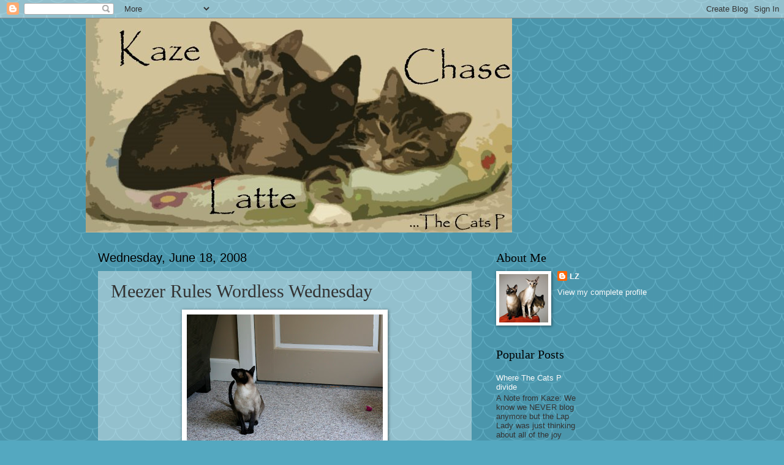

--- FILE ---
content_type: text/html; charset=UTF-8
request_url: https://thecatsp.blogspot.com/2008/06/meezer-rules-wordless-wednesday.html
body_size: 17497
content:
<!DOCTYPE html>
<html class='v2' dir='ltr' lang='en-US'>
<head>
<link href='https://www.blogger.com/static/v1/widgets/335934321-css_bundle_v2.css' rel='stylesheet' type='text/css'/>
<meta content='width=1100' name='viewport'/>
<meta content='text/html; charset=UTF-8' http-equiv='Content-Type'/>
<meta content='blogger' name='generator'/>
<link href='https://thecatsp.blogspot.com/favicon.ico' rel='icon' type='image/x-icon'/>
<link href='http://thecatsp.blogspot.com/2008/06/meezer-rules-wordless-wednesday.html' rel='canonical'/>
<link rel="alternate" type="application/atom+xml" title="The Cats P - Atom" href="https://thecatsp.blogspot.com/feeds/posts/default" />
<link rel="alternate" type="application/rss+xml" title="The Cats P - RSS" href="https://thecatsp.blogspot.com/feeds/posts/default?alt=rss" />
<link rel="service.post" type="application/atom+xml" title="The Cats P - Atom" href="https://www.blogger.com/feeds/6339218965887233109/posts/default" />

<link rel="alternate" type="application/atom+xml" title="The Cats P - Atom" href="https://thecatsp.blogspot.com/feeds/1514605954582342431/comments/default" />
<!--Can't find substitution for tag [blog.ieCssRetrofitLinks]-->
<link href='https://blogger.googleusercontent.com/img/b/R29vZ2xl/AVvXsEjr0BZPlPVbdcXixvzDbCY5-4O8F9CkX0nFVUlVic0RPv1WbIjPxhIYqxgTWs-KBDHZ2Vpb7d1rtZMGOZg_A0gxrA181LBS57qtsYeoRrowJfK1os-GrtCzz_ZM2tD_9OGV9QEhDK4DMtCV/s320/_MG_8808.JPG' rel='image_src'/>
<meta content='http://thecatsp.blogspot.com/2008/06/meezer-rules-wordless-wednesday.html' property='og:url'/>
<meta content='Meezer Rules Wordless Wednesday' property='og:title'/>
<meta content='Interpret as you wish: how to act like you don&#39;t want your favorite toy. (We&#39;re sorry this is a bad week for commenting on your blogs.  We h...' property='og:description'/>
<meta content='https://blogger.googleusercontent.com/img/b/R29vZ2xl/AVvXsEjr0BZPlPVbdcXixvzDbCY5-4O8F9CkX0nFVUlVic0RPv1WbIjPxhIYqxgTWs-KBDHZ2Vpb7d1rtZMGOZg_A0gxrA181LBS57qtsYeoRrowJfK1os-GrtCzz_ZM2tD_9OGV9QEhDK4DMtCV/w1200-h630-p-k-no-nu/_MG_8808.JPG' property='og:image'/>
<title>The Cats P: Meezer Rules Wordless Wednesday</title>
<style id='page-skin-1' type='text/css'><!--
/*
-----------------------------------------------
Blogger Template Style
Name:     Watermark
Designer: Blogger
URL:      www.blogger.com
----------------------------------------------- */
/* Use this with templates/1ktemplate-*.html */
/* Content
----------------------------------------------- */
body {
font: normal normal 14px Arial, Tahoma, Helvetica, FreeSans, sans-serif;
color: #333333;
background: #54a8c0 url(//themes.googleusercontent.com/image?id=0BwVBOzw_-hbMY2U1NzA4ZGYtOWU0YS00ZjllLThkZjgtNGIzYWU4NmM5MDc5) repeat scroll center center /* Credit: Ollustrator (http://www.istockphoto.com/googleimages.php?id=9505737&platform=blogger) */;
}
html body .content-outer {
min-width: 0;
max-width: 100%;
width: 100%;
}
.content-outer {
font-size: 92%;
}
a:link {
text-decoration:none;
color: #fafafa;
}
a:visited {
text-decoration:none;
color: #cc9900;
}
a:hover {
text-decoration:underline;
color: #00ffb2;
}
.body-fauxcolumns .cap-top {
margin-top: 30px;
background: transparent none no-repeat scroll center center;
height: 121px;
}
.content-inner {
padding: 0;
}
/* Header
----------------------------------------------- */
.header-inner .Header .titlewrapper,
.header-inner .Header .descriptionwrapper {
padding-left: 20px;
padding-right: 20px;
}
.Header h1 {
font: normal normal 60px Georgia, Utopia, 'Palatino Linotype', Palatino, serif;
color: #ffffff;
text-shadow: 2px 2px rgba(0, 0, 0, .1);
}
.Header h1 a {
color: #ffffff;
}
.Header .description {
font-size: 140%;
color: #559999;
}
/* Tabs
----------------------------------------------- */
.tabs-inner .section {
margin: 0 20px;
}
.tabs-inner .PageList, .tabs-inner .LinkList, .tabs-inner .Labels {
margin-left: -11px;
margin-right: -11px;
background-color: transparent;
border-top: 0 solid #ffffff;
border-bottom: 0 solid #ffffff;
-moz-box-shadow: 0 0 0 rgba(0, 0, 0, .3);
-webkit-box-shadow: 0 0 0 rgba(0, 0, 0, .3);
-goog-ms-box-shadow: 0 0 0 rgba(0, 0, 0, .3);
box-shadow: 0 0 0 rgba(0, 0, 0, .3);
}
.tabs-inner .PageList .widget-content,
.tabs-inner .LinkList .widget-content,
.tabs-inner .Labels .widget-content {
margin: -3px -11px;
background: transparent none  no-repeat scroll right;
}
.tabs-inner .widget ul {
padding: 2px 25px;
max-height: 34px;
background: transparent none no-repeat scroll left;
}
.tabs-inner .widget li {
border: none;
}
.tabs-inner .widget li a {
display: inline-block;
padding: .25em 1em;
font: normal normal 20px Georgia, Utopia, 'Palatino Linotype', Palatino, serif;
color: #00cc99;
border-right: 1px solid #54a8c0;
}
.tabs-inner .widget li:first-child a {
border-left: 1px solid #54a8c0;
}
.tabs-inner .widget li.selected a, .tabs-inner .widget li a:hover {
color: #000000;
}
/* Headings
----------------------------------------------- */
h2 {
font: normal normal 20px Georgia, Utopia, 'Palatino Linotype', Palatino, serif;
color: #000000;
margin: 0 0 .5em;
}
h2.date-header {
font: normal normal 20px Arial, Tahoma, Helvetica, FreeSans, sans-serif;
color: #000000;
}
/* Main
----------------------------------------------- */
.main-inner .column-center-inner,
.main-inner .column-left-inner,
.main-inner .column-right-inner {
padding: 0 5px;
}
.main-outer {
margin-top: 0;
background: transparent none no-repeat scroll top left;
}
.main-inner {
padding-top: 30px;
}
.main-cap-top {
position: relative;
}
.main-cap-top .cap-right {
position: absolute;
height: 0;
width: 100%;
bottom: 0;
background: transparent none repeat-x scroll bottom center;
}
.main-cap-top .cap-left {
position: absolute;
height: 245px;
width: 280px;
right: 0;
bottom: 0;
background: transparent none no-repeat scroll bottom left;
}
/* Posts
----------------------------------------------- */
.post-outer {
padding: 15px 20px;
margin: 0 0 25px;
background: transparent url(https://resources.blogblog.com/blogblog/data/1kt/watermark/post_background_birds.png) repeat scroll top left;
_background-image: none;
border: dotted 1px #99c3cc;
-moz-box-shadow: 0 0 0 rgba(0, 0, 0, .1);
-webkit-box-shadow: 0 0 0 rgba(0, 0, 0, .1);
-goog-ms-box-shadow: 0 0 0 rgba(0, 0, 0, .1);
box-shadow: 0 0 0 rgba(0, 0, 0, .1);
}
h3.post-title {
font: normal normal 30px Georgia, Utopia, 'Palatino Linotype', Palatino, serif;
margin: 0;
}
.comments h4 {
font: normal normal 30px Georgia, Utopia, 'Palatino Linotype', Palatino, serif;
margin: 1em 0 0;
}
.post-body {
font-size: 105%;
line-height: 1.5;
position: relative;
}
.post-header {
margin: 0 0 1em;
color: #000000;
}
.post-footer {
margin: 10px 0 0;
padding: 10px 0 0;
color: #000000;
border-top: dashed 1px #777777;
}
#blog-pager {
font-size: 140%
}
#comments .comment-author {
padding-top: 1.5em;
border-top: dashed 1px #777777;
background-position: 0 1.5em;
}
#comments .comment-author:first-child {
padding-top: 0;
border-top: none;
}
.avatar-image-container {
margin: .2em 0 0;
}
/* Comments
----------------------------------------------- */
.comments .comments-content .icon.blog-author {
background-repeat: no-repeat;
background-image: url([data-uri]);
}
.comments .comments-content .loadmore a {
border-top: 1px solid #777777;
border-bottom: 1px solid #777777;
}
.comments .continue {
border-top: 2px solid #777777;
}
/* Widgets
----------------------------------------------- */
.widget ul, .widget #ArchiveList ul.flat {
padding: 0;
list-style: none;
}
.widget ul li, .widget #ArchiveList ul.flat li {
padding: .35em 0;
text-indent: 0;
border-top: dashed 1px #777777;
}
.widget ul li:first-child, .widget #ArchiveList ul.flat li:first-child {
border-top: none;
}
.widget .post-body ul {
list-style: disc;
}
.widget .post-body ul li {
border: none;
}
.widget .zippy {
color: #777777;
}
.post-body img, .post-body .tr-caption-container, .Profile img, .Image img,
.BlogList .item-thumbnail img {
padding: 5px;
background: #fff;
-moz-box-shadow: 1px 1px 5px rgba(0, 0, 0, .5);
-webkit-box-shadow: 1px 1px 5px rgba(0, 0, 0, .5);
-goog-ms-box-shadow: 1px 1px 5px rgba(0, 0, 0, .5);
box-shadow: 1px 1px 5px rgba(0, 0, 0, .5);
}
.post-body img, .post-body .tr-caption-container {
padding: 8px;
}
.post-body .tr-caption-container {
color: #333333;
}
.post-body .tr-caption-container img {
padding: 0;
background: transparent;
border: none;
-moz-box-shadow: 0 0 0 rgba(0, 0, 0, .1);
-webkit-box-shadow: 0 0 0 rgba(0, 0, 0, .1);
-goog-ms-box-shadow: 0 0 0 rgba(0, 0, 0, .1);
box-shadow: 0 0 0 rgba(0, 0, 0, .1);
}
/* Footer
----------------------------------------------- */
.footer-outer {
color:#99c3cc;
background: #003319 url(https://resources.blogblog.com/blogblog/data/1kt/watermark/body_background_navigator.png) repeat scroll top left;
}
.footer-outer a {
color: #55ffcc;
}
.footer-outer a:visited {
color: #32ddaa;
}
.footer-outer a:hover {
color: #77ffdd;
}
.footer-outer .widget h2 {
color: #bbe5ee;
}
/* Mobile
----------------------------------------------- */
body.mobile  {
background-size: 100% auto;
}
.mobile .body-fauxcolumn-outer {
background: transparent none repeat scroll top left;
}
html .mobile .mobile-date-outer {
border-bottom: none;
background: transparent url(https://resources.blogblog.com/blogblog/data/1kt/watermark/post_background_birds.png) repeat scroll top left;
_background-image: none;
margin-bottom: 10px;
}
.mobile .main-inner .date-outer {
padding: 0;
}
.mobile .main-inner .date-header {
margin: 10px;
}
.mobile .main-cap-top {
z-index: -1;
}
.mobile .content-outer {
font-size: 100%;
}
.mobile .post-outer {
padding: 10px;
}
.mobile .main-cap-top .cap-left {
background: transparent none no-repeat scroll bottom left;
}
.mobile .body-fauxcolumns .cap-top {
margin: 0;
}
.mobile-link-button {
background: transparent url(https://resources.blogblog.com/blogblog/data/1kt/watermark/post_background_birds.png) repeat scroll top left;
}
.mobile-link-button a:link, .mobile-link-button a:visited {
color: #fafafa;
}
.mobile-index-date .date-header {
color: #000000;
}
.mobile-index-contents {
color: #333333;
}
.mobile .tabs-inner .section {
margin: 0;
}
.mobile .tabs-inner .PageList {
margin-left: 0;
margin-right: 0;
}
.mobile .tabs-inner .PageList .widget-content {
margin: 0;
color: #000000;
background: transparent url(https://resources.blogblog.com/blogblog/data/1kt/watermark/post_background_birds.png) repeat scroll top left;
}
.mobile .tabs-inner .PageList .widget-content .pagelist-arrow {
border-left: 1px solid #54a8c0;
}

--></style>
<style id='template-skin-1' type='text/css'><!--
body {
min-width: 1000px;
}
.content-outer, .content-fauxcolumn-outer, .region-inner {
min-width: 1000px;
max-width: 1000px;
_width: 1000px;
}
.main-inner .columns {
padding-left: 0px;
padding-right: 350px;
}
.main-inner .fauxcolumn-center-outer {
left: 0px;
right: 350px;
/* IE6 does not respect left and right together */
_width: expression(this.parentNode.offsetWidth -
parseInt("0px") -
parseInt("350px") + 'px');
}
.main-inner .fauxcolumn-left-outer {
width: 0px;
}
.main-inner .fauxcolumn-right-outer {
width: 350px;
}
.main-inner .column-left-outer {
width: 0px;
right: 100%;
margin-left: -0px;
}
.main-inner .column-right-outer {
width: 350px;
margin-right: -350px;
}
#layout {
min-width: 0;
}
#layout .content-outer {
min-width: 0;
width: 800px;
}
#layout .region-inner {
min-width: 0;
width: auto;
}
body#layout div.add_widget {
padding: 8px;
}
body#layout div.add_widget a {
margin-left: 32px;
}
--></style>
<style>
    body {background-image:url(\/\/themes.googleusercontent.com\/image?id=0BwVBOzw_-hbMY2U1NzA4ZGYtOWU0YS00ZjllLThkZjgtNGIzYWU4NmM5MDc5);}
    
@media (max-width: 200px) { body {background-image:url(\/\/themes.googleusercontent.com\/image?id=0BwVBOzw_-hbMY2U1NzA4ZGYtOWU0YS00ZjllLThkZjgtNGIzYWU4NmM5MDc5&options=w200);}}
@media (max-width: 400px) and (min-width: 201px) { body {background-image:url(\/\/themes.googleusercontent.com\/image?id=0BwVBOzw_-hbMY2U1NzA4ZGYtOWU0YS00ZjllLThkZjgtNGIzYWU4NmM5MDc5&options=w400);}}
@media (max-width: 800px) and (min-width: 401px) { body {background-image:url(\/\/themes.googleusercontent.com\/image?id=0BwVBOzw_-hbMY2U1NzA4ZGYtOWU0YS00ZjllLThkZjgtNGIzYWU4NmM5MDc5&options=w800);}}
@media (max-width: 1200px) and (min-width: 801px) { body {background-image:url(\/\/themes.googleusercontent.com\/image?id=0BwVBOzw_-hbMY2U1NzA4ZGYtOWU0YS00ZjllLThkZjgtNGIzYWU4NmM5MDc5&options=w1200);}}
/* Last tag covers anything over one higher than the previous max-size cap. */
@media (min-width: 1201px) { body {background-image:url(\/\/themes.googleusercontent.com\/image?id=0BwVBOzw_-hbMY2U1NzA4ZGYtOWU0YS00ZjllLThkZjgtNGIzYWU4NmM5MDc5&options=w1600);}}
  </style>
<link href='https://www.blogger.com/dyn-css/authorization.css?targetBlogID=6339218965887233109&amp;zx=ee3ccc44-1523-4577-a88a-db29fe125854' media='none' onload='if(media!=&#39;all&#39;)media=&#39;all&#39;' rel='stylesheet'/><noscript><link href='https://www.blogger.com/dyn-css/authorization.css?targetBlogID=6339218965887233109&amp;zx=ee3ccc44-1523-4577-a88a-db29fe125854' rel='stylesheet'/></noscript>
<meta name='google-adsense-platform-account' content='ca-host-pub-1556223355139109'/>
<meta name='google-adsense-platform-domain' content='blogspot.com'/>

</head>
<body class='loading variant-birds'>
<div class='navbar section' id='navbar' name='Navbar'><div class='widget Navbar' data-version='1' id='Navbar1'><script type="text/javascript">
    function setAttributeOnload(object, attribute, val) {
      if(window.addEventListener) {
        window.addEventListener('load',
          function(){ object[attribute] = val; }, false);
      } else {
        window.attachEvent('onload', function(){ object[attribute] = val; });
      }
    }
  </script>
<div id="navbar-iframe-container"></div>
<script type="text/javascript" src="https://apis.google.com/js/platform.js"></script>
<script type="text/javascript">
      gapi.load("gapi.iframes:gapi.iframes.style.bubble", function() {
        if (gapi.iframes && gapi.iframes.getContext) {
          gapi.iframes.getContext().openChild({
              url: 'https://www.blogger.com/navbar/6339218965887233109?po\x3d1514605954582342431\x26origin\x3dhttps://thecatsp.blogspot.com',
              where: document.getElementById("navbar-iframe-container"),
              id: "navbar-iframe"
          });
        }
      });
    </script><script type="text/javascript">
(function() {
var script = document.createElement('script');
script.type = 'text/javascript';
script.src = '//pagead2.googlesyndication.com/pagead/js/google_top_exp.js';
var head = document.getElementsByTagName('head')[0];
if (head) {
head.appendChild(script);
}})();
</script>
</div></div>
<div class='body-fauxcolumns'>
<div class='fauxcolumn-outer body-fauxcolumn-outer'>
<div class='cap-top'>
<div class='cap-left'></div>
<div class='cap-right'></div>
</div>
<div class='fauxborder-left'>
<div class='fauxborder-right'></div>
<div class='fauxcolumn-inner'>
</div>
</div>
<div class='cap-bottom'>
<div class='cap-left'></div>
<div class='cap-right'></div>
</div>
</div>
</div>
<div class='content'>
<div class='content-fauxcolumns'>
<div class='fauxcolumn-outer content-fauxcolumn-outer'>
<div class='cap-top'>
<div class='cap-left'></div>
<div class='cap-right'></div>
</div>
<div class='fauxborder-left'>
<div class='fauxborder-right'></div>
<div class='fauxcolumn-inner'>
</div>
</div>
<div class='cap-bottom'>
<div class='cap-left'></div>
<div class='cap-right'></div>
</div>
</div>
</div>
<div class='content-outer'>
<div class='content-cap-top cap-top'>
<div class='cap-left'></div>
<div class='cap-right'></div>
</div>
<div class='fauxborder-left content-fauxborder-left'>
<div class='fauxborder-right content-fauxborder-right'></div>
<div class='content-inner'>
<header>
<div class='header-outer'>
<div class='header-cap-top cap-top'>
<div class='cap-left'></div>
<div class='cap-right'></div>
</div>
<div class='fauxborder-left header-fauxborder-left'>
<div class='fauxborder-right header-fauxborder-right'></div>
<div class='region-inner header-inner'>
<div class='header section' id='header' name='Header'><div class='widget Header' data-version='1' id='Header1'>
<div id='header-inner'>
<a href='https://thecatsp.blogspot.com/' style='display: block'>
<img alt='The Cats P' height='350px; ' id='Header1_headerimg' src='https://blogger.googleusercontent.com/img/b/R29vZ2xl/AVvXsEgdHkfUdxKg3Oan2ca9qjG0kX2xGERF8wepgnuOm_xTPMJ_irJqxYrCnFZ3FXv3qWu3Bu_NqgrR5wK3Y3RBS5XNrC5n-NFOzNstApFlOdmlfNTeKb57OmuojcnkZcSKZ4UYs0yZAQC4HLz7/s730/topbanner.jpg' style='display: block' width='696px; '/>
</a>
</div>
</div></div>
</div>
</div>
<div class='header-cap-bottom cap-bottom'>
<div class='cap-left'></div>
<div class='cap-right'></div>
</div>
</div>
</header>
<div class='tabs-outer'>
<div class='tabs-cap-top cap-top'>
<div class='cap-left'></div>
<div class='cap-right'></div>
</div>
<div class='fauxborder-left tabs-fauxborder-left'>
<div class='fauxborder-right tabs-fauxborder-right'></div>
<div class='region-inner tabs-inner'>
<div class='tabs no-items section' id='crosscol' name='Cross-Column'></div>
<div class='tabs no-items section' id='crosscol-overflow' name='Cross-Column 2'></div>
</div>
</div>
<div class='tabs-cap-bottom cap-bottom'>
<div class='cap-left'></div>
<div class='cap-right'></div>
</div>
</div>
<div class='main-outer'>
<div class='main-cap-top cap-top'>
<div class='cap-left'></div>
<div class='cap-right'></div>
</div>
<div class='fauxborder-left main-fauxborder-left'>
<div class='fauxborder-right main-fauxborder-right'></div>
<div class='region-inner main-inner'>
<div class='columns fauxcolumns'>
<div class='fauxcolumn-outer fauxcolumn-center-outer'>
<div class='cap-top'>
<div class='cap-left'></div>
<div class='cap-right'></div>
</div>
<div class='fauxborder-left'>
<div class='fauxborder-right'></div>
<div class='fauxcolumn-inner'>
</div>
</div>
<div class='cap-bottom'>
<div class='cap-left'></div>
<div class='cap-right'></div>
</div>
</div>
<div class='fauxcolumn-outer fauxcolumn-left-outer'>
<div class='cap-top'>
<div class='cap-left'></div>
<div class='cap-right'></div>
</div>
<div class='fauxborder-left'>
<div class='fauxborder-right'></div>
<div class='fauxcolumn-inner'>
</div>
</div>
<div class='cap-bottom'>
<div class='cap-left'></div>
<div class='cap-right'></div>
</div>
</div>
<div class='fauxcolumn-outer fauxcolumn-right-outer'>
<div class='cap-top'>
<div class='cap-left'></div>
<div class='cap-right'></div>
</div>
<div class='fauxborder-left'>
<div class='fauxborder-right'></div>
<div class='fauxcolumn-inner'>
</div>
</div>
<div class='cap-bottom'>
<div class='cap-left'></div>
<div class='cap-right'></div>
</div>
</div>
<!-- corrects IE6 width calculation -->
<div class='columns-inner'>
<div class='column-center-outer'>
<div class='column-center-inner'>
<div class='main section' id='main' name='Main'><div class='widget Blog' data-version='1' id='Blog1'>
<div class='blog-posts hfeed'>

          <div class="date-outer">
        
<h2 class='date-header'><span>Wednesday, June 18, 2008</span></h2>

          <div class="date-posts">
        
<div class='post-outer'>
<div class='post hentry uncustomized-post-template' itemprop='blogPost' itemscope='itemscope' itemtype='http://schema.org/BlogPosting'>
<meta content='https://blogger.googleusercontent.com/img/b/R29vZ2xl/AVvXsEjr0BZPlPVbdcXixvzDbCY5-4O8F9CkX0nFVUlVic0RPv1WbIjPxhIYqxgTWs-KBDHZ2Vpb7d1rtZMGOZg_A0gxrA181LBS57qtsYeoRrowJfK1os-GrtCzz_ZM2tD_9OGV9QEhDK4DMtCV/s320/_MG_8808.JPG' itemprop='image_url'/>
<meta content='6339218965887233109' itemprop='blogId'/>
<meta content='1514605954582342431' itemprop='postId'/>
<a name='1514605954582342431'></a>
<h3 class='post-title entry-title' itemprop='name'>
Meezer Rules Wordless Wednesday
</h3>
<div class='post-header'>
<div class='post-header-line-1'></div>
</div>
<div class='post-body entry-content' id='post-body-1514605954582342431' itemprop='description articleBody'>
<a href="https://blogger.googleusercontent.com/img/b/R29vZ2xl/AVvXsEjr0BZPlPVbdcXixvzDbCY5-4O8F9CkX0nFVUlVic0RPv1WbIjPxhIYqxgTWs-KBDHZ2Vpb7d1rtZMGOZg_A0gxrA181LBS57qtsYeoRrowJfK1os-GrtCzz_ZM2tD_9OGV9QEhDK4DMtCV/s1600-h/_MG_8808.JPG" onblur="try {parent.deselectBloggerImageGracefully();} catch(e) {}"><img alt="" border="0" id="BLOGGER_PHOTO_ID_5213023389545478178" src="https://blogger.googleusercontent.com/img/b/R29vZ2xl/AVvXsEjr0BZPlPVbdcXixvzDbCY5-4O8F9CkX0nFVUlVic0RPv1WbIjPxhIYqxgTWs-KBDHZ2Vpb7d1rtZMGOZg_A0gxrA181LBS57qtsYeoRrowJfK1os-GrtCzz_ZM2tD_9OGV9QEhDK4DMtCV/s320/_MG_8808.JPG" style="margin: 0px auto 10px; display: block; text-align: center; cursor: pointer;" /></a><br /><br /><div style="text-align: center;">Interpret as you wish: how to act like you don't want your favorite toy.<br /></div><br />(We're sorry this is a bad week for commenting on your blogs.  We had the bisitor and then Meowmy has 3 friends in town this week from out of own and work is really crazy.  We're reading and we'll be back to normal as soon as we can!)
<div style='clear: both;'></div>
</div>
<div class='post-footer'>
<div class='post-footer-line post-footer-line-1'>
<span class='post-author vcard'>
Posted by
<span class='fn' itemprop='author' itemscope='itemscope' itemtype='http://schema.org/Person'>
<meta content='https://www.blogger.com/profile/18395326253362300647' itemprop='url'/>
<a class='g-profile' href='https://www.blogger.com/profile/18395326253362300647' rel='author' title='author profile'>
<span itemprop='name'>LZ</span>
</a>
</span>
</span>
<span class='post-timestamp'>
at
<meta content='http://thecatsp.blogspot.com/2008/06/meezer-rules-wordless-wednesday.html' itemprop='url'/>
<a class='timestamp-link' href='https://thecatsp.blogspot.com/2008/06/meezer-rules-wordless-wednesday.html' rel='bookmark' title='permanent link'><abbr class='published' itemprop='datePublished' title='2008-06-18T00:09:00-04:00'>12:09&#8239;AM</abbr></a>
</span>
<span class='post-comment-link'>
</span>
<span class='post-icons'>
<span class='item-control blog-admin pid-1017247341'>
<a href='https://www.blogger.com/post-edit.g?blogID=6339218965887233109&postID=1514605954582342431&from=pencil' title='Edit Post'>
<img alt='' class='icon-action' height='18' src='https://resources.blogblog.com/img/icon18_edit_allbkg.gif' width='18'/>
</a>
</span>
</span>
<div class='post-share-buttons goog-inline-block'>
</div>
</div>
<div class='post-footer-line post-footer-line-2'>
<span class='post-labels'>
Labels:
<a href='https://thecatsp.blogspot.com/search/label/latte' rel='tag'>latte</a>,
<a href='https://thecatsp.blogspot.com/search/label/meezer%20rules%20wednesday' rel='tag'>meezer rules wednesday</a>,
<a href='https://thecatsp.blogspot.com/search/label/wordless%20wednesday' rel='tag'>wordless wednesday</a>
</span>
</div>
<div class='post-footer-line post-footer-line-3'>
<span class='post-location'>
</span>
</div>
</div>
</div>
<div class='comments' id='comments'>
<a name='comments'></a>
<h4>13 comments:</h4>
<div id='Blog1_comments-block-wrapper'>
<dl class='avatar-comment-indent' id='comments-block'>
<dt class='comment-author ' id='c3473789691336705931'>
<a name='c3473789691336705931'></a>
<div class="avatar-image-container vcard"><span dir="ltr"><a href="https://www.blogger.com/profile/04191560240514459312" target="" rel="nofollow" onclick="" class="avatar-hovercard" id="av-3473789691336705931-04191560240514459312"><img src="https://resources.blogblog.com/img/blank.gif" width="35" height="35" class="delayLoad" style="display: none;" longdesc="//blogger.googleusercontent.com/img/b/R29vZ2xl/AVvXsEi-tG0l81ZCsY2rP5neoxjfXM5hioCKHji9OZrEhCQbu7O0kWtGAb3VatXTAUZIeIYjc0Xt0SHwjgsQ0Em2zSzxoWxxiW4gh3kDnb9YTO_x2DDur0XdM9kw8qWDyfnTEA/s45-c/1395925_10153413392930525_130910930_n.jpg" alt="" title="michico&#65290;Adan&#65290;Lego-&#23567;&#33445;&#65290;&#38463;&#20025;&#65290;&#27138;&#39640;">

<noscript><img src="//blogger.googleusercontent.com/img/b/R29vZ2xl/AVvXsEi-tG0l81ZCsY2rP5neoxjfXM5hioCKHji9OZrEhCQbu7O0kWtGAb3VatXTAUZIeIYjc0Xt0SHwjgsQ0Em2zSzxoWxxiW4gh3kDnb9YTO_x2DDur0XdM9kw8qWDyfnTEA/s45-c/1395925_10153413392930525_130910930_n.jpg" width="35" height="35" class="photo" alt=""></noscript></a></span></div>
<a href='https://www.blogger.com/profile/04191560240514459312' rel='nofollow'>michico&#65290;Adan&#65290;Lego-小芥&#65290;阿丹&#65290;樂高</a>
said...
</dt>
<dd class='comment-body' id='Blog1_cmt-3473789691336705931'>
<p>
Dearest Chase, Dear Latte & Kaze,<BR/><BR/>No matter your beans how busy,<BR/>wish you 3 has great week as well~!!!<BR/>Enjoy your busy visitor week, I am sure it will be lots of fun!<BR/><BR/>Purr,<BR/>Adan
</p>
</dd>
<dd class='comment-footer'>
<span class='comment-timestamp'>
<a href='https://thecatsp.blogspot.com/2008/06/meezer-rules-wordless-wednesday.html?showComment=1213770540000#c3473789691336705931' title='comment permalink'>
June 18, 2008 at 2:29&#8239;AM
</a>
<span class='item-control blog-admin pid-1086887284'>
<a class='comment-delete' href='https://www.blogger.com/comment/delete/6339218965887233109/3473789691336705931' title='Delete Comment'>
<img src='https://resources.blogblog.com/img/icon_delete13.gif'/>
</a>
</span>
</span>
</dd>
<dt class='comment-author ' id='c6743628580909300657'>
<a name='c6743628580909300657'></a>
<div class="avatar-image-container vcard"><span dir="ltr"><a href="https://www.blogger.com/profile/01652390127171754506" target="" rel="nofollow" onclick="" class="avatar-hovercard" id="av-6743628580909300657-01652390127171754506"><img src="https://resources.blogblog.com/img/blank.gif" width="35" height="35" class="delayLoad" style="display: none;" longdesc="//blogger.googleusercontent.com/img/b/R29vZ2xl/AVvXsEhRIcts-P9N0qlwYcUjr5gZl7yniXKxIYsjUX3c_S-6ESAe3dprWODYuIBq5QawKeeY126eGuXpFpwZekPDkZwX9zH3fpLpyqI-b-vidDsAk-hpH-S2cP4rIshQb4R1JT8/s45-c/1-DSC07578.JPG" alt="" title="Dragonheart, Merlin, Devi, and Chloe">

<noscript><img src="//blogger.googleusercontent.com/img/b/R29vZ2xl/AVvXsEhRIcts-P9N0qlwYcUjr5gZl7yniXKxIYsjUX3c_S-6ESAe3dprWODYuIBq5QawKeeY126eGuXpFpwZekPDkZwX9zH3fpLpyqI-b-vidDsAk-hpH-S2cP4rIshQb4R1JT8/s45-c/1-DSC07578.JPG" width="35" height="35" class="photo" alt=""></noscript></a></span></div>
<a href='https://www.blogger.com/profile/01652390127171754506' rel='nofollow'>Dragonheart, Merlin, Devi, and Chloe</a>
said...
</dt>
<dd class='comment-body' id='Blog1_cmt-6743628580909300657'>
<p>
That's a sweet photo, Latte! :)  Our mom says you look very much like the-one-who-came-before, Whiskers, in that photo.
</p>
</dd>
<dd class='comment-footer'>
<span class='comment-timestamp'>
<a href='https://thecatsp.blogspot.com/2008/06/meezer-rules-wordless-wednesday.html?showComment=1213773660000#c6743628580909300657' title='comment permalink'>
June 18, 2008 at 3:21&#8239;AM
</a>
<span class='item-control blog-admin pid-2143894348'>
<a class='comment-delete' href='https://www.blogger.com/comment/delete/6339218965887233109/6743628580909300657' title='Delete Comment'>
<img src='https://resources.blogblog.com/img/icon_delete13.gif'/>
</a>
</span>
</span>
</dd>
<dt class='comment-author ' id='c5222993916326283977'>
<a name='c5222993916326283977'></a>
<div class="avatar-image-container vcard"><span dir="ltr"><a href="https://www.blogger.com/profile/05035027094894711341" target="" rel="nofollow" onclick="" class="avatar-hovercard" id="av-5222993916326283977-05035027094894711341"><img src="https://resources.blogblog.com/img/blank.gif" width="35" height="35" class="delayLoad" style="display: none;" longdesc="//3.bp.blogspot.com/_YuOkzK6kzXY/SXpFMH6O3PI/AAAAAAAACL0/NiC8tFK9fU8/S45-s35/Picture%2520128.jpg" alt="" title="The Meezers or Billy">

<noscript><img src="//3.bp.blogspot.com/_YuOkzK6kzXY/SXpFMH6O3PI/AAAAAAAACL0/NiC8tFK9fU8/S45-s35/Picture%2520128.jpg" width="35" height="35" class="photo" alt=""></noscript></a></span></div>
<a href='https://www.blogger.com/profile/05035027094894711341' rel='nofollow'>The Meezers or Billy</a>
said...
</dt>
<dd class='comment-body' id='Blog1_cmt-5222993916326283977'>
<p>
whata great photo or meezerness!
</p>
</dd>
<dd class='comment-footer'>
<span class='comment-timestamp'>
<a href='https://thecatsp.blogspot.com/2008/06/meezer-rules-wordless-wednesday.html?showComment=1213791900000#c5222993916326283977' title='comment permalink'>
June 18, 2008 at 8:25&#8239;AM
</a>
<span class='item-control blog-admin pid-828943900'>
<a class='comment-delete' href='https://www.blogger.com/comment/delete/6339218965887233109/5222993916326283977' title='Delete Comment'>
<img src='https://resources.blogblog.com/img/icon_delete13.gif'/>
</a>
</span>
</span>
</dd>
<dt class='comment-author ' id='c4464544321819339246'>
<a name='c4464544321819339246'></a>
<div class="avatar-image-container vcard"><span dir="ltr"><a href="https://www.blogger.com/profile/12167782864500775559" target="" rel="nofollow" onclick="" class="avatar-hovercard" id="av-4464544321819339246-12167782864500775559"><img src="https://resources.blogblog.com/img/blank.gif" width="35" height="35" class="delayLoad" style="display: none;" longdesc="//3.bp.blogspot.com/_Xl8avBz7UR0/Saq0ylPkHfI/AAAAAAAAAJ0/b_b8O_mgYHg/S45-s35/140881634_1e5f66e5bf_o.jpg" alt="" title="Tigmut&amp;#39;hep">

<noscript><img src="//3.bp.blogspot.com/_Xl8avBz7UR0/Saq0ylPkHfI/AAAAAAAAAJ0/b_b8O_mgYHg/S45-s35/140881634_1e5f66e5bf_o.jpg" width="35" height="35" class="photo" alt=""></noscript></a></span></div>
<a href='https://www.blogger.com/profile/12167782864500775559' rel='nofollow'>Tigmut&#39;hep</a>
said...
</dt>
<dd class='comment-body' id='Blog1_cmt-4464544321819339246'>
<p>
You let Your Mummy have friends?!  Oh no we keep ours to ourselves as best we can! ;)
</p>
</dd>
<dd class='comment-footer'>
<span class='comment-timestamp'>
<a href='https://thecatsp.blogspot.com/2008/06/meezer-rules-wordless-wednesday.html?showComment=1213792080000#c4464544321819339246' title='comment permalink'>
June 18, 2008 at 8:28&#8239;AM
</a>
<span class='item-control blog-admin pid-1840910393'>
<a class='comment-delete' href='https://www.blogger.com/comment/delete/6339218965887233109/4464544321819339246' title='Delete Comment'>
<img src='https://resources.blogblog.com/img/icon_delete13.gif'/>
</a>
</span>
</span>
</dd>
<dt class='comment-author ' id='c4457778276210195205'>
<a name='c4457778276210195205'></a>
<div class="avatar-image-container vcard"><span dir="ltr"><a href="https://www.blogger.com/profile/14133087886069215423" target="" rel="nofollow" onclick="" class="avatar-hovercard" id="av-4457778276210195205-14133087886069215423"><img src="https://resources.blogblog.com/img/blank.gif" width="35" height="35" class="delayLoad" style="display: none;" longdesc="//3.bp.blogspot.com/_3iqBD28rnjM/SXqABu_4J1I/AAAAAAAAACc/SstcekmAndw/S45-s35/PicturesJuly-August2006030.jpg%3Ft%3D1171403250" alt="" title="The Furry Kids">

<noscript><img src="//3.bp.blogspot.com/_3iqBD28rnjM/SXqABu_4J1I/AAAAAAAAACc/SstcekmAndw/S45-s35/PicturesJuly-August2006030.jpg%3Ft%3D1171403250" width="35" height="35" class="photo" alt=""></noscript></a></span></div>
<a href='https://www.blogger.com/profile/14133087886069215423' rel='nofollow'>The Furry Kids</a>
said...
</dt>
<dd class='comment-body' id='Blog1_cmt-4457778276210195205'>
<p>
You look very handsome there, Latte.<BR/>I like that rule a lot.  I think I will try it tonight when Momma and Daddy are eating dinner.  Maybe that will get me a taste.<BR/><BR/>Love,<BR/>Tazo
</p>
</dd>
<dd class='comment-footer'>
<span class='comment-timestamp'>
<a href='https://thecatsp.blogspot.com/2008/06/meezer-rules-wordless-wednesday.html?showComment=1213801860000#c4457778276210195205' title='comment permalink'>
June 18, 2008 at 11:11&#8239;AM
</a>
<span class='item-control blog-admin pid-22674658'>
<a class='comment-delete' href='https://www.blogger.com/comment/delete/6339218965887233109/4457778276210195205' title='Delete Comment'>
<img src='https://resources.blogblog.com/img/icon_delete13.gif'/>
</a>
</span>
</span>
</dd>
<dt class='comment-author ' id='c2407057826722311062'>
<a name='c2407057826722311062'></a>
<div class="avatar-image-container avatar-stock"><span dir="ltr"><a href="https://www.blogger.com/profile/01102088688833145254" target="" rel="nofollow" onclick="" class="avatar-hovercard" id="av-2407057826722311062-01102088688833145254"><img src="//www.blogger.com/img/blogger_logo_round_35.png" width="35" height="35" alt="" title="Gemini and Ichiro">

</a></span></div>
<a href='https://www.blogger.com/profile/01102088688833145254' rel='nofollow'>Gemini and Ichiro</a>
said...
</dt>
<dd class='comment-body' id='Blog1_cmt-2407057826722311062'>
<p>
That is a very smart Latte. Our browser went weird so I don't think my last comment published.
</p>
</dd>
<dd class='comment-footer'>
<span class='comment-timestamp'>
<a href='https://thecatsp.blogspot.com/2008/06/meezer-rules-wordless-wednesday.html?showComment=1213803960000#c2407057826722311062' title='comment permalink'>
June 18, 2008 at 11:46&#8239;AM
</a>
<span class='item-control blog-admin pid-1107731984'>
<a class='comment-delete' href='https://www.blogger.com/comment/delete/6339218965887233109/2407057826722311062' title='Delete Comment'>
<img src='https://resources.blogblog.com/img/icon_delete13.gif'/>
</a>
</span>
</span>
</dd>
<dt class='comment-author ' id='c253020640679687450'>
<a name='c253020640679687450'></a>
<div class="avatar-image-container vcard"><span dir="ltr"><a href="https://www.blogger.com/profile/00412703583921658038" target="" rel="nofollow" onclick="" class="avatar-hovercard" id="av-253020640679687450-00412703583921658038"><img src="https://resources.blogblog.com/img/blank.gif" width="35" height="35" class="delayLoad" style="display: none;" longdesc="//4.bp.blogspot.com/_HhUjJ73jZso/SaJU_q0dYuI/AAAAAAAALQg/VQJwMBKaPzI/S45-s35/Profile%2BPhoto%2BSmile.jpg" alt="" title="Daisy">

<noscript><img src="//4.bp.blogspot.com/_HhUjJ73jZso/SaJU_q0dYuI/AAAAAAAALQg/VQJwMBKaPzI/S45-s35/Profile%2BPhoto%2BSmile.jpg" width="35" height="35" class="photo" alt=""></noscript></a></span></div>
<a href='https://www.blogger.com/profile/00412703583921658038' rel='nofollow'>Daisy</a>
said...
</dt>
<dd class='comment-body' id='Blog1_cmt-253020640679687450'>
<p>
You should never let a toy think that you really NEED it.
</p>
</dd>
<dd class='comment-footer'>
<span class='comment-timestamp'>
<a href='https://thecatsp.blogspot.com/2008/06/meezer-rules-wordless-wednesday.html?showComment=1213805940000#c253020640679687450' title='comment permalink'>
June 18, 2008 at 12:19&#8239;PM
</a>
<span class='item-control blog-admin pid-872784419'>
<a class='comment-delete' href='https://www.blogger.com/comment/delete/6339218965887233109/253020640679687450' title='Delete Comment'>
<img src='https://resources.blogblog.com/img/icon_delete13.gif'/>
</a>
</span>
</span>
</dd>
<dt class='comment-author ' id='c2622689265685041854'>
<a name='c2622689265685041854'></a>
<div class="avatar-image-container vcard"><span dir="ltr"><a href="https://www.blogger.com/profile/18259125345075564015" target="" rel="nofollow" onclick="" class="avatar-hovercard" id="av-2622689265685041854-18259125345075564015"><img src="https://resources.blogblog.com/img/blank.gif" width="35" height="35" class="delayLoad" style="display: none;" longdesc="//blogger.googleusercontent.com/img/b/R29vZ2xl/AVvXsEiL50kIyKk37FuWhuuKSvbU1GcSV-ClGkncFlVphtmzl4veT9f41EuAR-QeXew0PmP60OIzmX4j6yqLKuuHL5KIpH_De2XYqNelyotcOOmfbk9STPpFnLh7QuuQLNUq1T0/s45-c/n1426393553_30123753_1812.jpg" alt="" title="Tybalt">

<noscript><img src="//blogger.googleusercontent.com/img/b/R29vZ2xl/AVvXsEiL50kIyKk37FuWhuuKSvbU1GcSV-ClGkncFlVphtmzl4veT9f41EuAR-QeXew0PmP60OIzmX4j6yqLKuuHL5KIpH_De2XYqNelyotcOOmfbk9STPpFnLh7QuuQLNUq1T0/s45-c/n1426393553_30123753_1812.jpg" width="35" height="35" class="photo" alt=""></noscript></a></span></div>
<a href='https://www.blogger.com/profile/18259125345075564015' rel='nofollow'>Tybalt</a>
said...
</dt>
<dd class='comment-body' id='Blog1_cmt-2622689265685041854'>
<p>
Play it cool . . .
</p>
</dd>
<dd class='comment-footer'>
<span class='comment-timestamp'>
<a href='https://thecatsp.blogspot.com/2008/06/meezer-rules-wordless-wednesday.html?showComment=1213806240000#c2622689265685041854' title='comment permalink'>
June 18, 2008 at 12:24&#8239;PM
</a>
<span class='item-control blog-admin pid-847415286'>
<a class='comment-delete' href='https://www.blogger.com/comment/delete/6339218965887233109/2622689265685041854' title='Delete Comment'>
<img src='https://resources.blogblog.com/img/icon_delete13.gif'/>
</a>
</span>
</span>
</dd>
<dt class='comment-author ' id='c1988170781984253443'>
<a name='c1988170781984253443'></a>
<div class="avatar-image-container vcard"><span dir="ltr"><a href="https://www.blogger.com/profile/11502131260106113281" target="" rel="nofollow" onclick="" class="avatar-hovercard" id="av-1988170781984253443-11502131260106113281"><img src="https://resources.blogblog.com/img/blank.gif" width="35" height="35" class="delayLoad" style="display: none;" longdesc="//blogger.googleusercontent.com/img/b/R29vZ2xl/AVvXsEgyHooWmg55q5sXiWjMQ34nD9cHNIAe2TbnvSPEs4TuzUzacuSmJZ_f5nypcNMtCr1SbLiIWhb2OitB2DZopfZKLbOvhtAcisfkT0PL58atT4lIzbNTem9-GdlJV3jg3A/s45-c/DSCN1593.JPG" alt="" title="PB &amp;#39;n J">

<noscript><img src="//blogger.googleusercontent.com/img/b/R29vZ2xl/AVvXsEgyHooWmg55q5sXiWjMQ34nD9cHNIAe2TbnvSPEs4TuzUzacuSmJZ_f5nypcNMtCr1SbLiIWhb2OitB2DZopfZKLbOvhtAcisfkT0PL58atT4lIzbNTem9-GdlJV3jg3A/s45-c/DSCN1593.JPG" width="35" height="35" class="photo" alt=""></noscript></a></span></div>
<a href='https://www.blogger.com/profile/11502131260106113281' rel='nofollow'>PB &#39;n J</a>
said...
</dt>
<dd class='comment-body' id='Blog1_cmt-1988170781984253443'>
<p>
Way to keep cool Latte!
</p>
</dd>
<dd class='comment-footer'>
<span class='comment-timestamp'>
<a href='https://thecatsp.blogspot.com/2008/06/meezer-rules-wordless-wednesday.html?showComment=1213809600000#c1988170781984253443' title='comment permalink'>
June 18, 2008 at 1:20&#8239;PM
</a>
<span class='item-control blog-admin pid-1486490272'>
<a class='comment-delete' href='https://www.blogger.com/comment/delete/6339218965887233109/1988170781984253443' title='Delete Comment'>
<img src='https://resources.blogblog.com/img/icon_delete13.gif'/>
</a>
</span>
</span>
</dd>
<dt class='comment-author ' id='c2301331546741334568'>
<a name='c2301331546741334568'></a>
<div class="avatar-image-container vcard"><span dir="ltr"><a href="https://www.blogger.com/profile/05278705867488184953" target="" rel="nofollow" onclick="" class="avatar-hovercard" id="av-2301331546741334568-05278705867488184953"><img src="https://resources.blogblog.com/img/blank.gif" width="35" height="35" class="delayLoad" style="display: none;" longdesc="//blogger.googleusercontent.com/img/b/R29vZ2xl/AVvXsEg5rFwUhA67bLLiXhxPjwv99IffzpjZ43S1EiE1DnKQfZ9LGCichzrvq-FjdMpqAUvcQm6z_2Xua4b0ksNduaXi8uhGTQBjRimG3tVr4FnXlpb6P4YFQqvNgdCKMBinLyA/s45-c/Is+it+any+wonder+there%27s+fur+in+my+keyboard+002.JPG" alt="" title="Zippy, Sadie, Speedy and M&amp;#39;Gee">

<noscript><img src="//blogger.googleusercontent.com/img/b/R29vZ2xl/AVvXsEg5rFwUhA67bLLiXhxPjwv99IffzpjZ43S1EiE1DnKQfZ9LGCichzrvq-FjdMpqAUvcQm6z_2Xua4b0ksNduaXi8uhGTQBjRimG3tVr4FnXlpb6P4YFQqvNgdCKMBinLyA/s45-c/Is+it+any+wonder+there%27s+fur+in+my+keyboard+002.JPG" width="35" height="35" class="photo" alt=""></noscript></a></span></div>
<a href='https://www.blogger.com/profile/05278705867488184953' rel='nofollow'>Zippy, Sadie, Speedy and M&#39;Gee</a>
said...
</dt>
<dd class='comment-body' id='Blog1_cmt-2301331546741334568'>
<p>
Does this make the toy desire to be played with?
</p>
</dd>
<dd class='comment-footer'>
<span class='comment-timestamp'>
<a href='https://thecatsp.blogspot.com/2008/06/meezer-rules-wordless-wednesday.html?showComment=1213816200000#c2301331546741334568' title='comment permalink'>
June 18, 2008 at 3:10&#8239;PM
</a>
<span class='item-control blog-admin pid-1045332674'>
<a class='comment-delete' href='https://www.blogger.com/comment/delete/6339218965887233109/2301331546741334568' title='Delete Comment'>
<img src='https://resources.blogblog.com/img/icon_delete13.gif'/>
</a>
</span>
</span>
</dd>
<dt class='comment-author ' id='c4830229637671163239'>
<a name='c4830229637671163239'></a>
<div class="avatar-image-container vcard"><span dir="ltr"><a href="https://www.blogger.com/profile/15503176171948984599" target="" rel="nofollow" onclick="" class="avatar-hovercard" id="av-4830229637671163239-15503176171948984599"><img src="https://resources.blogblog.com/img/blank.gif" width="35" height="35" class="delayLoad" style="display: none;" longdesc="//blogger.googleusercontent.com/img/b/R29vZ2xl/AVvXsEhmjj2MIZIiOJjzV4WUVY3zCStgnFzM2-LQL2Sf4qDWcflOztaX0A5r5ZYcyHjMEPRmdZD55v3D7FvBVictLSIxL3pA5gIGT6Ga921jU_CBFPJ7ypByleKVlfp2FrJ6Tjc/s45-c/3.png" alt="" title="Lux">

<noscript><img src="//blogger.googleusercontent.com/img/b/R29vZ2xl/AVvXsEhmjj2MIZIiOJjzV4WUVY3zCStgnFzM2-LQL2Sf4qDWcflOztaX0A5r5ZYcyHjMEPRmdZD55v3D7FvBVictLSIxL3pA5gIGT6Ga921jU_CBFPJ7ypByleKVlfp2FrJ6Tjc/s45-c/3.png" width="35" height="35" class="photo" alt=""></noscript></a></span></div>
<a href='https://www.blogger.com/profile/15503176171948984599' rel='nofollow'>Lux</a>
said...
</dt>
<dd class='comment-body' id='Blog1_cmt-4830229637671163239'>
<p>
We do that, too.  Then the toy relaxes and we can jump on it unawares!
</p>
</dd>
<dd class='comment-footer'>
<span class='comment-timestamp'>
<a href='https://thecatsp.blogspot.com/2008/06/meezer-rules-wordless-wednesday.html?showComment=1213816500000#c4830229637671163239' title='comment permalink'>
June 18, 2008 at 3:15&#8239;PM
</a>
<span class='item-control blog-admin pid-297459095'>
<a class='comment-delete' href='https://www.blogger.com/comment/delete/6339218965887233109/4830229637671163239' title='Delete Comment'>
<img src='https://resources.blogblog.com/img/icon_delete13.gif'/>
</a>
</span>
</span>
</dd>
<dt class='comment-author ' id='c3378440462999849344'>
<a name='c3378440462999849344'></a>
<div class="avatar-image-container avatar-stock"><span dir="ltr"><img src="//resources.blogblog.com/img/blank.gif" width="35" height="35" alt="" title="Anonymous">

</span></div>
Anonymous
said...
</dt>
<dd class='comment-body' id='Blog1_cmt-3378440462999849344'>
<p>
Toy? What toy? What makes you think I want a toy?
</p>
</dd>
<dd class='comment-footer'>
<span class='comment-timestamp'>
<a href='https://thecatsp.blogspot.com/2008/06/meezer-rules-wordless-wednesday.html?showComment=1213820880000#c3378440462999849344' title='comment permalink'>
June 18, 2008 at 4:28&#8239;PM
</a>
<span class='item-control blog-admin pid-1232788243'>
<a class='comment-delete' href='https://www.blogger.com/comment/delete/6339218965887233109/3378440462999849344' title='Delete Comment'>
<img src='https://resources.blogblog.com/img/icon_delete13.gif'/>
</a>
</span>
</span>
</dd>
<dt class='comment-author ' id='c2217061682379870549'>
<a name='c2217061682379870549'></a>
<div class="avatar-image-container vcard"><span dir="ltr"><a href="https://www.blogger.com/profile/07605641452333222869" target="" rel="nofollow" onclick="" class="avatar-hovercard" id="av-2217061682379870549-07605641452333222869"><img src="https://resources.blogblog.com/img/blank.gif" width="35" height="35" class="delayLoad" style="display: none;" longdesc="//1.bp.blogspot.com/_sFSaa16PmI4/SapsONacjKI/AAAAAAAAB1c/rF26ntE_bM0/S45-s35/3095311.3048976.jpg" alt="" title="zevo hussein calamari">

<noscript><img src="//1.bp.blogspot.com/_sFSaa16PmI4/SapsONacjKI/AAAAAAAAB1c/rF26ntE_bM0/S45-s35/3095311.3048976.jpg" width="35" height="35" class="photo" alt=""></noscript></a></span></div>
<a href='https://www.blogger.com/profile/07605641452333222869' rel='nofollow'>zevo hussein calamari</a>
said...
</dt>
<dd class='comment-body' id='Blog1_cmt-2217061682379870549'>
<p>
Act nonchalant .. great idea!
</p>
</dd>
<dd class='comment-footer'>
<span class='comment-timestamp'>
<a href='https://thecatsp.blogspot.com/2008/06/meezer-rules-wordless-wednesday.html?showComment=1213827180000#c2217061682379870549' title='comment permalink'>
June 18, 2008 at 6:13&#8239;PM
</a>
<span class='item-control blog-admin pid-1606207267'>
<a class='comment-delete' href='https://www.blogger.com/comment/delete/6339218965887233109/2217061682379870549' title='Delete Comment'>
<img src='https://resources.blogblog.com/img/icon_delete13.gif'/>
</a>
</span>
</span>
</dd>
</dl>
</div>
<p class='comment-footer'>
<a href='https://www.blogger.com/comment/fullpage/post/6339218965887233109/1514605954582342431' onclick='javascript:window.open(this.href, "bloggerPopup", "toolbar=0,location=0,statusbar=1,menubar=0,scrollbars=yes,width=640,height=500"); return false;'>Post a Comment</a>
</p>
</div>
</div>

        </div></div>
      
</div>
<div class='blog-pager' id='blog-pager'>
<span id='blog-pager-newer-link'>
<a class='blog-pager-newer-link' href='https://thecatsp.blogspot.com/2008/06/thankful-thursday_19.html' id='Blog1_blog-pager-newer-link' title='Newer Post'>Newer Post</a>
</span>
<span id='blog-pager-older-link'>
<a class='blog-pager-older-link' href='https://thecatsp.blogspot.com/2008/06/tabby-tuesday.html' id='Blog1_blog-pager-older-link' title='Older Post'>Older Post</a>
</span>
<a class='home-link' href='https://thecatsp.blogspot.com/'>Home</a>
</div>
<div class='clear'></div>
<div class='post-feeds'>
<div class='feed-links'>
Subscribe to:
<a class='feed-link' href='https://thecatsp.blogspot.com/feeds/1514605954582342431/comments/default' target='_blank' type='application/atom+xml'>Post Comments (Atom)</a>
</div>
</div>
</div></div>
</div>
</div>
<div class='column-left-outer'>
<div class='column-left-inner'>
<aside>
</aside>
</div>
</div>
<div class='column-right-outer'>
<div class='column-right-inner'>
<aside>
<div class='sidebar section' id='sidebar-right-1'><div class='widget Profile' data-version='1' id='Profile1'>
<h2>About Me</h2>
<div class='widget-content'>
<a href='https://www.blogger.com/profile/18395326253362300647'><img alt='My photo' class='profile-img' height='79' src='//blogger.googleusercontent.com/img/b/R29vZ2xl/AVvXsEhP0bhFsaYB2K2fW9Q9PK36RYkb6fyTb2Jof16OPLqyCrU875HHxCFR9UnjCMf4iJAFEuFdoERqAlb82i4bTzZFx2R7JEkNPBaytiyhoEnMDTRFVzgrpSpVnoRsvIq9I9s/s114/jones6.jpg' width='80'/></a>
<dl class='profile-datablock'>
<dt class='profile-data'>
<a class='profile-name-link g-profile' href='https://www.blogger.com/profile/18395326253362300647' rel='author' style='background-image: url(//www.blogger.com/img/logo-16.png);'>
LZ
</a>
</dt>
</dl>
<a class='profile-link' href='https://www.blogger.com/profile/18395326253362300647' rel='author'>View my complete profile</a>
<div class='clear'></div>
</div>
</div></div>
<table border='0' cellpadding='0' cellspacing='0' class='section-columns columns-2'>
<tbody>
<tr>
<td class='first columns-cell'>
<div class='sidebar section' id='sidebar-right-2-1'><div class='widget PopularPosts' data-version='1' id='PopularPosts1'>
<h2>Popular Posts</h2>
<div class='widget-content popular-posts'>
<ul>
<li>
<div class='item-content'>
<div class='item-title'><a href='https://thecatsp.blogspot.com/2012/10/where-cats-p-divide.html'>Where The Cats P divide</a></div>
<div class='item-snippet'>A Note from Kaze:   We know we NEVER blog anymore but the Lap Lady was just thinking about all of the joy blogging brought her (it was the h...</div>
</div>
<div style='clear: both;'></div>
</li>
<li>
<div class='item-content'>
<div class='item-title'><a href='https://thecatsp.blogspot.com/2011/07/feline-hepatic-lipidosis-fatty-liver.html'>Feline Hepatic Lipidosis (Fatty Liver Syndrome)</a></div>
<div class='item-snippet'>The verdict is in and I&#39;ve got exactly what the Woman was scared I have.&#160; She is currently blaming herself for not getting me to the vet...</div>
</div>
<div style='clear: both;'></div>
</li>
<li>
<div class='item-content'>
<div class='item-title'><a href='https://thecatsp.blogspot.com/2011/07/chase-hungry.html'>Chase the Hungry</a></div>
<div class='item-snippet'>We&#39;ve been silent while the Woman finished up her summer class.&#160; She&#39;s done.&#160; Whoopie!   I have been eating eating eating eating and...</div>
</div>
<div style='clear: both;'></div>
</li>
<li>
<div class='item-content'>
<div class='item-title'><a href='https://thecatsp.blogspot.com/2008/09/weekend-post.html'>Weekend Post</a></div>
<div class='item-snippet'>I know we&#39;re not weekend posters usually but this weekend we&#39;re sitting at home waiting for that Tropical Storm to drop 3-5 inches o...</div>
</div>
<div style='clear: both;'></div>
</li>
<li>
<div class='item-content'>
<div class='item-thumbnail'>
<a href='https://thecatsp.blogspot.com/2008/06/peace-globe-day.html' target='_blank'>
<img alt='' border='0' src='https://blogger.googleusercontent.com/img/b/R29vZ2xl/AVvXsEjuDOH79-9KWMz66B2s0qwfWivD-GbeufZgrLbXhqNA_6-m_BghFRT3KlqsVMMtDweyRnNwn9ZfRblblrOg-5ReVggDOpFu65RgSxWKZYeR6_raKrSGvhIFRYLqFsFneA1n3O-8o-rxClhP/w72-h72-p-k-no-nu/June408%235.jpg'/>
</a>
</div>
<div class='item-title'><a href='https://thecatsp.blogspot.com/2008/06/peace-globe-day.html'>Peace Globe Day</a></div>
<div class='item-snippet'>As our Tall Man is a member of the Society of Friends (Quakers) we&#39;re always up for Peace!  The Society of Friends has always been about...</div>
</div>
<div style='clear: both;'></div>
</li>
<li>
<div class='item-content'>
<div class='item-thumbnail'>
<a href='https://thecatsp.blogspot.com/2012/01/she-got-new-camera-and-it-inspired-her.html' target='_blank'>
<img alt='' border='0' src='https://blogger.googleusercontent.com/img/b/R29vZ2xl/AVvXsEihvkdL320Nt9NmjKrxEqOOmHu66I6JKLl00qWNqetX1NjkgIJUXxvgkEFXeqBGC0_Yg49o8FNNmDaqIQtp9b6evn9y4pEA0RC3cBc5Hhq7BUXzTAvkV61whBH2PZu7ist1xucPR0nf0ik0/w72-h72-p-k-no-nu/IMG_0792.JPG'/>
</a>
</div>
<div class='item-title'><a href='https://thecatsp.blogspot.com/2012/01/she-got-new-camera-and-it-inspired-her.html'>She got a new camera and it inspired her!</a></div>
<div class='item-snippet'>  Birds!      Bird Hunting       Snap will be going to the Rainbow Bridge soon. &#160;         </div>
</div>
<div style='clear: both;'></div>
</li>
<li>
<div class='item-content'>
<div class='item-thumbnail'>
<a href='https://thecatsp.blogspot.com/2008/11/dona-nobis-pacem.html' target='_blank'>
<img alt='' border='0' src='https://blogger.googleusercontent.com/img/b/R29vZ2xl/AVvXsEgGpEHVm4ThoBLlfrWGZcQKcQCV7NCwxtOci_d9GOrg51_rLnWDQUYeLLpzr4EOwHLz8W57lM2t7Vbmh4lGN6HgZKnJkXUj5Q_Qb5_DfwgDeY1SJ_fbVYd0hOuYTNubQi5dliPib7-85t6H/w72-h72-p-k-no-nu/nov6%233.jpg'/>
</a>
</div>
<div class='item-title'><a href='https://thecatsp.blogspot.com/2008/11/dona-nobis-pacem.html'>Dona Nobis Pacem!</a></div>
<div class='item-snippet'>
</div>
</div>
<div style='clear: both;'></div>
</li>
<li>
<div class='item-content'>
<div class='item-title'><a href='https://thecatsp.blogspot.com/2011/07/great-news.html'>GREAT NEWS!!!!!!!!!!!!!</a></div>
<div class='item-snippet'>Since there were so many loving purrs for me to eat.................I STARTED TO EAT ON MY OWN!!!!!!!!!!&#160; No feeding tube!!!!&#160; I love you al...</div>
</div>
<div style='clear: both;'></div>
</li>
<li>
<div class='item-content'>
<div class='item-title'><a href='https://thecatsp.blogspot.com/2011/07/rock-star.html'>Rock Star</a></div>
<div class='item-snippet'>I mean, you all KNOW I&#39;m a rock star, but the Woman and the Vet specialist are shocked and amazed that I am eating so well.&#160; My lab resu...</div>
</div>
<div style='clear: both;'></div>
</li>
<li>
<div class='item-content'>
<div class='item-thumbnail'>
<a href='https://thecatsp.blogspot.com/2009/06/wordless-wednesday.html' target='_blank'>
<img alt='' border='0' src='https://blogger.googleusercontent.com/img/b/R29vZ2xl/AVvXsEjSR7nUkNqDTwRIP-PrPyWGJUfj1j5IXk5dAlkBmf6SH1dWphCSDNvR5A22jCJm11lairSqcHCTo6sDzaRVBd9hMitbGszRWYRJzabaiiALVIBB1EpYdB_Ts2-TTjsb8D3_Rvfj9pPtI0Kk/w72-h72-p-k-no-nu/IMG_4519.JPG'/>
</a>
</div>
<div class='item-title'><a href='https://thecatsp.blogspot.com/2009/06/wordless-wednesday.html'>Wordless Wednesday</a></div>
<div class='item-snippet'>P.S. We entered a contest for local charities in our area. Votes cost $1 so we understand if you can&#39;t swing it, but if you can, we woul...</div>
</div>
<div style='clear: both;'></div>
</li>
</ul>
<div class='clear'></div>
</div>
</div><div class='widget Followers' data-version='1' id='Followers1'>
<h2 class='title'>Members of our Thundering Herd of Elephants</h2>
<div class='widget-content'>
<div id='Followers1-wrapper'>
<div style='margin-right:2px;'>
<div><script type="text/javascript" src="https://apis.google.com/js/platform.js"></script>
<div id="followers-iframe-container"></div>
<script type="text/javascript">
    window.followersIframe = null;
    function followersIframeOpen(url) {
      gapi.load("gapi.iframes", function() {
        if (gapi.iframes && gapi.iframes.getContext) {
          window.followersIframe = gapi.iframes.getContext().openChild({
            url: url,
            where: document.getElementById("followers-iframe-container"),
            messageHandlersFilter: gapi.iframes.CROSS_ORIGIN_IFRAMES_FILTER,
            messageHandlers: {
              '_ready': function(obj) {
                window.followersIframe.getIframeEl().height = obj.height;
              },
              'reset': function() {
                window.followersIframe.close();
                followersIframeOpen("https://www.blogger.com/followers/frame/6339218965887233109?colors\x3dCgt0cmFuc3BhcmVudBILdHJhbnNwYXJlbnQaByMwMDAwMDAiByM1YTQ5NzMqC3RyYW5zcGFyZW50MgcjNDQ0NDQ0OgcjMDAwMDAwQgcjNWE0OTczSgcjNjY2NjY2UgcjNWE0OTczWgt0cmFuc3BhcmVudA%3D%3D\x26pageSize\x3d21\x26hl\x3den-US\x26origin\x3dhttps://thecatsp.blogspot.com");
              },
              'open': function(url) {
                window.followersIframe.close();
                followersIframeOpen(url);
              }
            }
          });
        }
      });
    }
    followersIframeOpen("https://www.blogger.com/followers/frame/6339218965887233109?colors\x3dCgt0cmFuc3BhcmVudBILdHJhbnNwYXJlbnQaByMwMDAwMDAiByM1YTQ5NzMqC3RyYW5zcGFyZW50MgcjNDQ0NDQ0OgcjMDAwMDAwQgcjNWE0OTczSgcjNjY2NjY2UgcjNWE0OTczWgt0cmFuc3BhcmVudA%3D%3D\x26pageSize\x3d21\x26hl\x3den-US\x26origin\x3dhttps://thecatsp.blogspot.com");
  </script></div>
</div>
</div>
<div class='clear'></div>
</div>
</div><div class='widget LinkList' data-version='1' id='LinkList1'>
<h2>What did we do before we were forced to share a blog?</h2>
<div class='widget-content'>
<ul>
<li><a href='http://chaseface.blogspot.com/'>Chase's Solo Blog</a></li>
<li><a href='http://kazethecat.blogspot.com/'>Kaze's Solo Blog</a></li>
<li><a href='http://lattemeezer.blogspot.com/'>Latte's Solo Blog</a></li>
<li><a href='http://www.chronicleofmyhorse.com/profile/Lauren99'>Snap's Horse Page</a></li>
</ul>
<div class='clear'></div>
</div>
</div><div class='widget HTML' data-version='1' id='HTML9'>
<div class='widget-content'>
<a href="http://thecatsp.blogspot.com/2007/08/cost-calculator.html">Pet Cost Calculator</a>
</div>
<div class='clear'></div>
</div><div class='widget BlogArchive' data-version='1' id='BlogArchive1'>
<h2>Blog Archive</h2>
<div class='widget-content'>
<div id='ArchiveList'>
<div id='BlogArchive1_ArchiveList'>
<ul class='hierarchy'>
<li class='archivedate collapsed'>
<a class='toggle' href='javascript:void(0)'>
<span class='zippy'>

        &#9658;&#160;
      
</span>
</a>
<a class='post-count-link' href='https://thecatsp.blogspot.com/2012/'>
2012
</a>
<span class='post-count' dir='ltr'>(2)</span>
<ul class='hierarchy'>
<li class='archivedate collapsed'>
<a class='post-count-link' href='https://thecatsp.blogspot.com/2012/10/'>
October
</a>
<span class='post-count' dir='ltr'>(1)</span>
</li>
</ul>
<ul class='hierarchy'>
<li class='archivedate collapsed'>
<a class='post-count-link' href='https://thecatsp.blogspot.com/2012/01/'>
January
</a>
<span class='post-count' dir='ltr'>(1)</span>
</li>
</ul>
</li>
</ul>
<ul class='hierarchy'>
<li class='archivedate collapsed'>
<a class='toggle' href='javascript:void(0)'>
<span class='zippy'>

        &#9658;&#160;
      
</span>
</a>
<a class='post-count-link' href='https://thecatsp.blogspot.com/2011/'>
2011
</a>
<span class='post-count' dir='ltr'>(16)</span>
<ul class='hierarchy'>
<li class='archivedate collapsed'>
<a class='post-count-link' href='https://thecatsp.blogspot.com/2011/07/'>
July
</a>
<span class='post-count' dir='ltr'>(6)</span>
</li>
</ul>
<ul class='hierarchy'>
<li class='archivedate collapsed'>
<a class='post-count-link' href='https://thecatsp.blogspot.com/2011/05/'>
May
</a>
<span class='post-count' dir='ltr'>(1)</span>
</li>
</ul>
<ul class='hierarchy'>
<li class='archivedate collapsed'>
<a class='post-count-link' href='https://thecatsp.blogspot.com/2011/04/'>
April
</a>
<span class='post-count' dir='ltr'>(1)</span>
</li>
</ul>
<ul class='hierarchy'>
<li class='archivedate collapsed'>
<a class='post-count-link' href='https://thecatsp.blogspot.com/2011/03/'>
March
</a>
<span class='post-count' dir='ltr'>(6)</span>
</li>
</ul>
<ul class='hierarchy'>
<li class='archivedate collapsed'>
<a class='post-count-link' href='https://thecatsp.blogspot.com/2011/02/'>
February
</a>
<span class='post-count' dir='ltr'>(1)</span>
</li>
</ul>
<ul class='hierarchy'>
<li class='archivedate collapsed'>
<a class='post-count-link' href='https://thecatsp.blogspot.com/2011/01/'>
January
</a>
<span class='post-count' dir='ltr'>(1)</span>
</li>
</ul>
</li>
</ul>
<ul class='hierarchy'>
<li class='archivedate collapsed'>
<a class='toggle' href='javascript:void(0)'>
<span class='zippy'>

        &#9658;&#160;
      
</span>
</a>
<a class='post-count-link' href='https://thecatsp.blogspot.com/2010/'>
2010
</a>
<span class='post-count' dir='ltr'>(31)</span>
<ul class='hierarchy'>
<li class='archivedate collapsed'>
<a class='post-count-link' href='https://thecatsp.blogspot.com/2010/12/'>
December
</a>
<span class='post-count' dir='ltr'>(1)</span>
</li>
</ul>
<ul class='hierarchy'>
<li class='archivedate collapsed'>
<a class='post-count-link' href='https://thecatsp.blogspot.com/2010/10/'>
October
</a>
<span class='post-count' dir='ltr'>(1)</span>
</li>
</ul>
<ul class='hierarchy'>
<li class='archivedate collapsed'>
<a class='post-count-link' href='https://thecatsp.blogspot.com/2010/09/'>
September
</a>
<span class='post-count' dir='ltr'>(6)</span>
</li>
</ul>
<ul class='hierarchy'>
<li class='archivedate collapsed'>
<a class='post-count-link' href='https://thecatsp.blogspot.com/2010/08/'>
August
</a>
<span class='post-count' dir='ltr'>(5)</span>
</li>
</ul>
<ul class='hierarchy'>
<li class='archivedate collapsed'>
<a class='post-count-link' href='https://thecatsp.blogspot.com/2010/05/'>
May
</a>
<span class='post-count' dir='ltr'>(1)</span>
</li>
</ul>
<ul class='hierarchy'>
<li class='archivedate collapsed'>
<a class='post-count-link' href='https://thecatsp.blogspot.com/2010/04/'>
April
</a>
<span class='post-count' dir='ltr'>(8)</span>
</li>
</ul>
<ul class='hierarchy'>
<li class='archivedate collapsed'>
<a class='post-count-link' href='https://thecatsp.blogspot.com/2010/03/'>
March
</a>
<span class='post-count' dir='ltr'>(3)</span>
</li>
</ul>
<ul class='hierarchy'>
<li class='archivedate collapsed'>
<a class='post-count-link' href='https://thecatsp.blogspot.com/2010/02/'>
February
</a>
<span class='post-count' dir='ltr'>(2)</span>
</li>
</ul>
<ul class='hierarchy'>
<li class='archivedate collapsed'>
<a class='post-count-link' href='https://thecatsp.blogspot.com/2010/01/'>
January
</a>
<span class='post-count' dir='ltr'>(4)</span>
</li>
</ul>
</li>
</ul>
<ul class='hierarchy'>
<li class='archivedate collapsed'>
<a class='toggle' href='javascript:void(0)'>
<span class='zippy'>

        &#9658;&#160;
      
</span>
</a>
<a class='post-count-link' href='https://thecatsp.blogspot.com/2009/'>
2009
</a>
<span class='post-count' dir='ltr'>(165)</span>
<ul class='hierarchy'>
<li class='archivedate collapsed'>
<a class='post-count-link' href='https://thecatsp.blogspot.com/2009/12/'>
December
</a>
<span class='post-count' dir='ltr'>(5)</span>
</li>
</ul>
<ul class='hierarchy'>
<li class='archivedate collapsed'>
<a class='post-count-link' href='https://thecatsp.blogspot.com/2009/11/'>
November
</a>
<span class='post-count' dir='ltr'>(3)</span>
</li>
</ul>
<ul class='hierarchy'>
<li class='archivedate collapsed'>
<a class='post-count-link' href='https://thecatsp.blogspot.com/2009/10/'>
October
</a>
<span class='post-count' dir='ltr'>(9)</span>
</li>
</ul>
<ul class='hierarchy'>
<li class='archivedate collapsed'>
<a class='post-count-link' href='https://thecatsp.blogspot.com/2009/09/'>
September
</a>
<span class='post-count' dir='ltr'>(8)</span>
</li>
</ul>
<ul class='hierarchy'>
<li class='archivedate collapsed'>
<a class='post-count-link' href='https://thecatsp.blogspot.com/2009/08/'>
August
</a>
<span class='post-count' dir='ltr'>(8)</span>
</li>
</ul>
<ul class='hierarchy'>
<li class='archivedate collapsed'>
<a class='post-count-link' href='https://thecatsp.blogspot.com/2009/07/'>
July
</a>
<span class='post-count' dir='ltr'>(10)</span>
</li>
</ul>
<ul class='hierarchy'>
<li class='archivedate collapsed'>
<a class='post-count-link' href='https://thecatsp.blogspot.com/2009/06/'>
June
</a>
<span class='post-count' dir='ltr'>(16)</span>
</li>
</ul>
<ul class='hierarchy'>
<li class='archivedate collapsed'>
<a class='post-count-link' href='https://thecatsp.blogspot.com/2009/05/'>
May
</a>
<span class='post-count' dir='ltr'>(20)</span>
</li>
</ul>
<ul class='hierarchy'>
<li class='archivedate collapsed'>
<a class='post-count-link' href='https://thecatsp.blogspot.com/2009/04/'>
April
</a>
<span class='post-count' dir='ltr'>(22)</span>
</li>
</ul>
<ul class='hierarchy'>
<li class='archivedate collapsed'>
<a class='post-count-link' href='https://thecatsp.blogspot.com/2009/03/'>
March
</a>
<span class='post-count' dir='ltr'>(22)</span>
</li>
</ul>
<ul class='hierarchy'>
<li class='archivedate collapsed'>
<a class='post-count-link' href='https://thecatsp.blogspot.com/2009/02/'>
February
</a>
<span class='post-count' dir='ltr'>(20)</span>
</li>
</ul>
<ul class='hierarchy'>
<li class='archivedate collapsed'>
<a class='post-count-link' href='https://thecatsp.blogspot.com/2009/01/'>
January
</a>
<span class='post-count' dir='ltr'>(22)</span>
</li>
</ul>
</li>
</ul>
<ul class='hierarchy'>
<li class='archivedate expanded'>
<a class='toggle' href='javascript:void(0)'>
<span class='zippy toggle-open'>

        &#9660;&#160;
      
</span>
</a>
<a class='post-count-link' href='https://thecatsp.blogspot.com/2008/'>
2008
</a>
<span class='post-count' dir='ltr'>(172)</span>
<ul class='hierarchy'>
<li class='archivedate collapsed'>
<a class='post-count-link' href='https://thecatsp.blogspot.com/2008/12/'>
December
</a>
<span class='post-count' dir='ltr'>(22)</span>
</li>
</ul>
<ul class='hierarchy'>
<li class='archivedate collapsed'>
<a class='post-count-link' href='https://thecatsp.blogspot.com/2008/11/'>
November
</a>
<span class='post-count' dir='ltr'>(28)</span>
</li>
</ul>
<ul class='hierarchy'>
<li class='archivedate collapsed'>
<a class='post-count-link' href='https://thecatsp.blogspot.com/2008/10/'>
October
</a>
<span class='post-count' dir='ltr'>(24)</span>
</li>
</ul>
<ul class='hierarchy'>
<li class='archivedate collapsed'>
<a class='post-count-link' href='https://thecatsp.blogspot.com/2008/09/'>
September
</a>
<span class='post-count' dir='ltr'>(23)</span>
</li>
</ul>
<ul class='hierarchy'>
<li class='archivedate collapsed'>
<a class='post-count-link' href='https://thecatsp.blogspot.com/2008/08/'>
August
</a>
<span class='post-count' dir='ltr'>(18)</span>
</li>
</ul>
<ul class='hierarchy'>
<li class='archivedate collapsed'>
<a class='post-count-link' href='https://thecatsp.blogspot.com/2008/07/'>
July
</a>
<span class='post-count' dir='ltr'>(25)</span>
</li>
</ul>
<ul class='hierarchy'>
<li class='archivedate expanded'>
<a class='post-count-link' href='https://thecatsp.blogspot.com/2008/06/'>
June
</a>
<span class='post-count' dir='ltr'>(21)</span>
</li>
</ul>
<ul class='hierarchy'>
<li class='archivedate collapsed'>
<a class='post-count-link' href='https://thecatsp.blogspot.com/2008/05/'>
May
</a>
<span class='post-count' dir='ltr'>(11)</span>
</li>
</ul>
</li>
</ul>
<ul class='hierarchy'>
<li class='archivedate collapsed'>
<a class='toggle' href='javascript:void(0)'>
<span class='zippy'>

        &#9658;&#160;
      
</span>
</a>
<a class='post-count-link' href='https://thecatsp.blogspot.com/2007/'>
2007
</a>
<span class='post-count' dir='ltr'>(1)</span>
<ul class='hierarchy'>
<li class='archivedate collapsed'>
<a class='post-count-link' href='https://thecatsp.blogspot.com/2007/08/'>
August
</a>
<span class='post-count' dir='ltr'>(1)</span>
</li>
</ul>
</li>
</ul>
</div>
</div>
<div class='clear'></div>
</div>
</div><div class='widget HTML' data-version='1' id='HTML3'>
<div class='widget-content'>
<script src="//pub.mybloglog.com/comm2.php?mblID=2007051110285737&amp;c_width=180&amp;c_sn_opt=y&amp;c_rows=5&amp;c_img_size=f&amp;c_heading_text=Recent+Readers&amp;c_color_heading_bg=CC9900&amp;c_color_heading=ffffff&amp;c_color_link_bg=E3E3E3&amp;c_color_link=0066FF&amp;c_color_bottom_bg=FF9933" type="text/javascript"></script>
</div>
<div class='clear'></div>
</div><div class='widget HTML' data-version='1' id='HTML8'>
<h2 class='title'>Catster's Most Playful Cat 2008</h2>
<div class='widget-content'>
<a href="http://www.catster.com/show08/winners/cats">World's Coolest Cat Photo Winner!<br/><img border="0" alt="Kaze is a Worlds Coolest Winner! at Catster.com!" src="https://lh3.googleusercontent.com/blogger_img_proxy/AEn0k_vQZ4bxG9X2zRcL5ohWA3qIziFJqG9ZwBvUghzTDp4noe_H8GAhoxEE_vtlHw0uiJ0JA6tyDHSHs7M_4XKysM3kZYAp6U7KO5z8VaWRfndiYwjHy6EJSW85xY0smv3r=s0-d"></a>
</div>
<div class='clear'></div>
</div><div class='widget HTML' data-version='1' id='HTML6'>
<div class='widget-content'>
<!-- Site Meter -->
<script src="//s48.sitemeter.com/js/counter.js?site=s48catsp" type="text/javascript">
</script>
<noscript>
<a href="http://s48.sitemeter.com/stats.asp?site=s48catsp" target="_top">
<img border="0" alt="Site Meter" src="https://lh3.googleusercontent.com/blogger_img_proxy/AEn0k_uZ1LxACiwUagZNqL4eEDBTs-x3Dw1AR_EYgqRFJ11TXF7CJS0-6a__aMWZtvidTaHNta1hjuZ14P0Ub5FNhGbvZJuwKD5OFoI0fNsnuaISgZibtg=s0-d"></a>
</noscript>
<!-- Copyright (c)2006 Site Meter -->
</div>
<div class='clear'></div>
</div><div class='widget HTML' data-version='1' id='HTML1'>
<div class='widget-content'>
<div style="visibility:visible;"><embed quality="high" align="middle" flashvars="cy=ms&amp;il=1&amp;channel=144115188081077797&amp;site=widget-25.slide.com" type="application/x-shockwave-flash" height="262" src="//widget-25.slide.com/widgets/slidemap.swf" salign="l" width="350" wmode="transparent" scale="noscale" name="flashticker"><div style="width:350px;text-align:left;"><a href="http://www.slide.com/pivot?ad=0&tt=1&sk=13&cy=ms&th=8&id=144115188081077797&map=5" target="_blank"><img border="0" src="https://lh3.googleusercontent.com/blogger_img_proxy/AEn0k_szhrPC8vqjPrgxRyGggLVIxu8v7w7p6Lk_ZkIgMGJF2hs19wO2pirlzr-Jj5rb54NQFdIPGGzPzweSrigthn7AlJAKnTjSwKl3lSVaOBH_NCm1efDbu99u5hH-8qkEtKMwwCQbmVB8_rK1adMZvemYtA3ha9_9n_PyObzt=s0-d" ismap></a> <a href="http://www.slide.com/pivot?ad=0&tt=1&sk=13&cy=ms&th=8&id=144115188081077797&map=6" target="_blank"><img border="0" src="https://lh3.googleusercontent.com/blogger_img_proxy/AEn0k_sDl2rjuNi6hqAv09mJUPvycNKvrNfnzQmvUdg-ZM8uy60jp28boXMZOdjaDGFn7ipsLDA0QPGPgjghHasY4uQ6HK5A6g3M3B3YeSqRrvR3NdvAVIAvo5yF7ShOb_R2JCetxSmQR8-UWM5J6NQlnSxnVlXNike1RM9r3Isn=s0-d" ismap></a></div></embed></div>
</div>
<div class='clear'></div>
</div></div>
</td>
<td class='columns-cell'>
<div class='sidebar no-items section' id='sidebar-right-2-2'></div>
</td>
</tr>
</tbody>
</table>
<div class='sidebar no-items section' id='sidebar-right-3'></div>
</aside>
</div>
</div>
</div>
<div style='clear: both'></div>
<!-- columns -->
</div>
<!-- main -->
</div>
</div>
<div class='main-cap-bottom cap-bottom'>
<div class='cap-left'></div>
<div class='cap-right'></div>
</div>
</div>
<footer>
<div class='footer-outer'>
<div class='footer-cap-top cap-top'>
<div class='cap-left'></div>
<div class='cap-right'></div>
</div>
<div class='fauxborder-left footer-fauxborder-left'>
<div class='fauxborder-right footer-fauxborder-right'></div>
<div class='region-inner footer-inner'>
<div class='foot section' id='footer-1'><div class='widget Stats' data-version='1' id='Stats1'>
<h2>Total Pageviews</h2>
<div class='widget-content'>
<div id='Stats1_content' style='display: none;'>
<script src='https://www.gstatic.com/charts/loader.js' type='text/javascript'></script>
<span id='Stats1_sparklinespan' style='display:inline-block; width:75px; height:30px'></span>
<span class='counter-wrapper text-counter-wrapper' id='Stats1_totalCount'>
</span>
<div class='clear'></div>
</div>
</div>
</div></div>
<table border='0' cellpadding='0' cellspacing='0' class='section-columns columns-2'>
<tbody>
<tr>
<td class='first columns-cell'>
<div class='foot no-items section' id='footer-2-1'></div>
</td>
<td class='columns-cell'>
<div class='foot no-items section' id='footer-2-2'></div>
</td>
</tr>
</tbody>
</table>
<!-- outside of the include in order to lock Attribution widget -->
<div class='foot section' id='footer-3' name='Footer'><div class='widget Attribution' data-version='1' id='Attribution1'>
<div class='widget-content' style='text-align: center;'>
Phototography by Lauren Parry. Watermark theme. Theme images by <a href='http://www.istockphoto.com/googleimages.php?id=9505737&platform=blogger&langregion=en_US' target='_blank'>Ollustrator</a>. Powered by <a href='https://www.blogger.com' target='_blank'>Blogger</a>.
</div>
<div class='clear'></div>
</div></div>
</div>
</div>
<div class='footer-cap-bottom cap-bottom'>
<div class='cap-left'></div>
<div class='cap-right'></div>
</div>
</div>
</footer>
<!-- content -->
</div>
</div>
<div class='content-cap-bottom cap-bottom'>
<div class='cap-left'></div>
<div class='cap-right'></div>
</div>
</div>
</div>
<script type='text/javascript'>
    window.setTimeout(function() {
        document.body.className = document.body.className.replace('loading', '');
      }, 10);
  </script>

<script type="text/javascript" src="https://www.blogger.com/static/v1/widgets/3845888474-widgets.js"></script>
<script type='text/javascript'>
window['__wavt'] = 'AOuZoY63-pwPlZ3FD-wW6gyXU6taRvG8fw:1768469334358';_WidgetManager._Init('//www.blogger.com/rearrange?blogID\x3d6339218965887233109','//thecatsp.blogspot.com/2008/06/meezer-rules-wordless-wednesday.html','6339218965887233109');
_WidgetManager._SetDataContext([{'name': 'blog', 'data': {'blogId': '6339218965887233109', 'title': 'The Cats P', 'url': 'https://thecatsp.blogspot.com/2008/06/meezer-rules-wordless-wednesday.html', 'canonicalUrl': 'http://thecatsp.blogspot.com/2008/06/meezer-rules-wordless-wednesday.html', 'homepageUrl': 'https://thecatsp.blogspot.com/', 'searchUrl': 'https://thecatsp.blogspot.com/search', 'canonicalHomepageUrl': 'http://thecatsp.blogspot.com/', 'blogspotFaviconUrl': 'https://thecatsp.blogspot.com/favicon.ico', 'bloggerUrl': 'https://www.blogger.com', 'hasCustomDomain': false, 'httpsEnabled': true, 'enabledCommentProfileImages': true, 'gPlusViewType': 'FILTERED_POSTMOD', 'adultContent': false, 'analyticsAccountNumber': '', 'encoding': 'UTF-8', 'locale': 'en-US', 'localeUnderscoreDelimited': 'en', 'languageDirection': 'ltr', 'isPrivate': false, 'isMobile': false, 'isMobileRequest': false, 'mobileClass': '', 'isPrivateBlog': false, 'isDynamicViewsAvailable': true, 'feedLinks': '\x3clink rel\x3d\x22alternate\x22 type\x3d\x22application/atom+xml\x22 title\x3d\x22The Cats P - Atom\x22 href\x3d\x22https://thecatsp.blogspot.com/feeds/posts/default\x22 /\x3e\n\x3clink rel\x3d\x22alternate\x22 type\x3d\x22application/rss+xml\x22 title\x3d\x22The Cats P - RSS\x22 href\x3d\x22https://thecatsp.blogspot.com/feeds/posts/default?alt\x3drss\x22 /\x3e\n\x3clink rel\x3d\x22service.post\x22 type\x3d\x22application/atom+xml\x22 title\x3d\x22The Cats P - Atom\x22 href\x3d\x22https://www.blogger.com/feeds/6339218965887233109/posts/default\x22 /\x3e\n\n\x3clink rel\x3d\x22alternate\x22 type\x3d\x22application/atom+xml\x22 title\x3d\x22The Cats P - Atom\x22 href\x3d\x22https://thecatsp.blogspot.com/feeds/1514605954582342431/comments/default\x22 /\x3e\n', 'meTag': '', 'adsenseHostId': 'ca-host-pub-1556223355139109', 'adsenseHasAds': false, 'adsenseAutoAds': false, 'boqCommentIframeForm': true, 'loginRedirectParam': '', 'view': '', 'dynamicViewsCommentsSrc': '//www.blogblog.com/dynamicviews/4224c15c4e7c9321/js/comments.js', 'dynamicViewsScriptSrc': '//www.blogblog.com/dynamicviews/877a97a3d306fbc3', 'plusOneApiSrc': 'https://apis.google.com/js/platform.js', 'disableGComments': true, 'interstitialAccepted': false, 'sharing': {'platforms': [{'name': 'Get link', 'key': 'link', 'shareMessage': 'Get link', 'target': ''}, {'name': 'Facebook', 'key': 'facebook', 'shareMessage': 'Share to Facebook', 'target': 'facebook'}, {'name': 'BlogThis!', 'key': 'blogThis', 'shareMessage': 'BlogThis!', 'target': 'blog'}, {'name': 'X', 'key': 'twitter', 'shareMessage': 'Share to X', 'target': 'twitter'}, {'name': 'Pinterest', 'key': 'pinterest', 'shareMessage': 'Share to Pinterest', 'target': 'pinterest'}, {'name': 'Email', 'key': 'email', 'shareMessage': 'Email', 'target': 'email'}], 'disableGooglePlus': true, 'googlePlusShareButtonWidth': 0, 'googlePlusBootstrap': '\x3cscript type\x3d\x22text/javascript\x22\x3ewindow.___gcfg \x3d {\x27lang\x27: \x27en\x27};\x3c/script\x3e'}, 'hasCustomJumpLinkMessage': false, 'jumpLinkMessage': 'Read more', 'pageType': 'item', 'postId': '1514605954582342431', 'postImageThumbnailUrl': 'https://blogger.googleusercontent.com/img/b/R29vZ2xl/AVvXsEjr0BZPlPVbdcXixvzDbCY5-4O8F9CkX0nFVUlVic0RPv1WbIjPxhIYqxgTWs-KBDHZ2Vpb7d1rtZMGOZg_A0gxrA181LBS57qtsYeoRrowJfK1os-GrtCzz_ZM2tD_9OGV9QEhDK4DMtCV/s72-c/_MG_8808.JPG', 'postImageUrl': 'https://blogger.googleusercontent.com/img/b/R29vZ2xl/AVvXsEjr0BZPlPVbdcXixvzDbCY5-4O8F9CkX0nFVUlVic0RPv1WbIjPxhIYqxgTWs-KBDHZ2Vpb7d1rtZMGOZg_A0gxrA181LBS57qtsYeoRrowJfK1os-GrtCzz_ZM2tD_9OGV9QEhDK4DMtCV/s320/_MG_8808.JPG', 'pageName': 'Meezer Rules Wordless Wednesday', 'pageTitle': 'The Cats P: Meezer Rules Wordless Wednesday'}}, {'name': 'features', 'data': {}}, {'name': 'messages', 'data': {'edit': 'Edit', 'linkCopiedToClipboard': 'Link copied to clipboard!', 'ok': 'Ok', 'postLink': 'Post Link'}}, {'name': 'template', 'data': {'name': 'Watermark', 'localizedName': 'Watermark', 'isResponsive': false, 'isAlternateRendering': false, 'isCustom': false, 'variant': 'birds', 'variantId': 'birds'}}, {'name': 'view', 'data': {'classic': {'name': 'classic', 'url': '?view\x3dclassic'}, 'flipcard': {'name': 'flipcard', 'url': '?view\x3dflipcard'}, 'magazine': {'name': 'magazine', 'url': '?view\x3dmagazine'}, 'mosaic': {'name': 'mosaic', 'url': '?view\x3dmosaic'}, 'sidebar': {'name': 'sidebar', 'url': '?view\x3dsidebar'}, 'snapshot': {'name': 'snapshot', 'url': '?view\x3dsnapshot'}, 'timeslide': {'name': 'timeslide', 'url': '?view\x3dtimeslide'}, 'isMobile': false, 'title': 'Meezer Rules Wordless Wednesday', 'description': 'Interpret as you wish: how to act like you don\x27t want your favorite toy. (We\x27re sorry this is a bad week for commenting on your blogs.  We h...', 'featuredImage': 'https://blogger.googleusercontent.com/img/b/R29vZ2xl/AVvXsEjr0BZPlPVbdcXixvzDbCY5-4O8F9CkX0nFVUlVic0RPv1WbIjPxhIYqxgTWs-KBDHZ2Vpb7d1rtZMGOZg_A0gxrA181LBS57qtsYeoRrowJfK1os-GrtCzz_ZM2tD_9OGV9QEhDK4DMtCV/s320/_MG_8808.JPG', 'url': 'https://thecatsp.blogspot.com/2008/06/meezer-rules-wordless-wednesday.html', 'type': 'item', 'isSingleItem': true, 'isMultipleItems': false, 'isError': false, 'isPage': false, 'isPost': true, 'isHomepage': false, 'isArchive': false, 'isLabelSearch': false, 'postId': 1514605954582342431}}]);
_WidgetManager._RegisterWidget('_NavbarView', new _WidgetInfo('Navbar1', 'navbar', document.getElementById('Navbar1'), {}, 'displayModeFull'));
_WidgetManager._RegisterWidget('_HeaderView', new _WidgetInfo('Header1', 'header', document.getElementById('Header1'), {}, 'displayModeFull'));
_WidgetManager._RegisterWidget('_BlogView', new _WidgetInfo('Blog1', 'main', document.getElementById('Blog1'), {'cmtInteractionsEnabled': false, 'lightboxEnabled': true, 'lightboxModuleUrl': 'https://www.blogger.com/static/v1/jsbin/3412910831-lbx.js', 'lightboxCssUrl': 'https://www.blogger.com/static/v1/v-css/828616780-lightbox_bundle.css'}, 'displayModeFull'));
_WidgetManager._RegisterWidget('_ProfileView', new _WidgetInfo('Profile1', 'sidebar-right-1', document.getElementById('Profile1'), {}, 'displayModeFull'));
_WidgetManager._RegisterWidget('_PopularPostsView', new _WidgetInfo('PopularPosts1', 'sidebar-right-2-1', document.getElementById('PopularPosts1'), {}, 'displayModeFull'));
_WidgetManager._RegisterWidget('_FollowersView', new _WidgetInfo('Followers1', 'sidebar-right-2-1', document.getElementById('Followers1'), {}, 'displayModeFull'));
_WidgetManager._RegisterWidget('_LinkListView', new _WidgetInfo('LinkList1', 'sidebar-right-2-1', document.getElementById('LinkList1'), {}, 'displayModeFull'));
_WidgetManager._RegisterWidget('_HTMLView', new _WidgetInfo('HTML9', 'sidebar-right-2-1', document.getElementById('HTML9'), {}, 'displayModeFull'));
_WidgetManager._RegisterWidget('_BlogArchiveView', new _WidgetInfo('BlogArchive1', 'sidebar-right-2-1', document.getElementById('BlogArchive1'), {'languageDirection': 'ltr', 'loadingMessage': 'Loading\x26hellip;'}, 'displayModeFull'));
_WidgetManager._RegisterWidget('_HTMLView', new _WidgetInfo('HTML3', 'sidebar-right-2-1', document.getElementById('HTML3'), {}, 'displayModeFull'));
_WidgetManager._RegisterWidget('_HTMLView', new _WidgetInfo('HTML8', 'sidebar-right-2-1', document.getElementById('HTML8'), {}, 'displayModeFull'));
_WidgetManager._RegisterWidget('_HTMLView', new _WidgetInfo('HTML6', 'sidebar-right-2-1', document.getElementById('HTML6'), {}, 'displayModeFull'));
_WidgetManager._RegisterWidget('_HTMLView', new _WidgetInfo('HTML1', 'sidebar-right-2-1', document.getElementById('HTML1'), {}, 'displayModeFull'));
_WidgetManager._RegisterWidget('_StatsView', new _WidgetInfo('Stats1', 'footer-1', document.getElementById('Stats1'), {'title': 'Total Pageviews', 'showGraphicalCounter': false, 'showAnimatedCounter': false, 'showSparkline': true, 'statsUrl': '//thecatsp.blogspot.com/b/stats?style\x3dBLACK_TRANSPARENT\x26timeRange\x3dALL_TIME\x26token\x3dAPq4FmDpIEVVyUI5S87J2uEcscHuSrB5JJnXOpUGC7OKJNnXQQbADY6QZIpLreAVIQWxtRj1LrO6Lmr9iz6e-mhx0Jqbw3BwBQ'}, 'displayModeFull'));
_WidgetManager._RegisterWidget('_AttributionView', new _WidgetInfo('Attribution1', 'footer-3', document.getElementById('Attribution1'), {}, 'displayModeFull'));
</script>
</body>
</html>

--- FILE ---
content_type: text/html; charset=UTF-8
request_url: https://thecatsp.blogspot.com/b/stats?style=BLACK_TRANSPARENT&timeRange=ALL_TIME&token=APq4FmDpIEVVyUI5S87J2uEcscHuSrB5JJnXOpUGC7OKJNnXQQbADY6QZIpLreAVIQWxtRj1LrO6Lmr9iz6e-mhx0Jqbw3BwBQ
body_size: -24
content:
{"total":411832,"sparklineOptions":{"backgroundColor":{"fillOpacity":0.1,"fill":"#000000"},"series":[{"areaOpacity":0.3,"color":"#202020"}]},"sparklineData":[[0,8],[1,17],[2,8],[3,10],[4,8],[5,11],[6,7],[7,14],[8,4],[9,4],[10,10],[11,2],[12,7],[13,2],[14,6],[15,14],[16,2],[17,2],[18,2],[19,4],[20,8],[21,17],[22,23],[23,49],[24,44],[25,44],[26,18],[27,81],[28,100],[29,35]],"nextTickMs":180000}